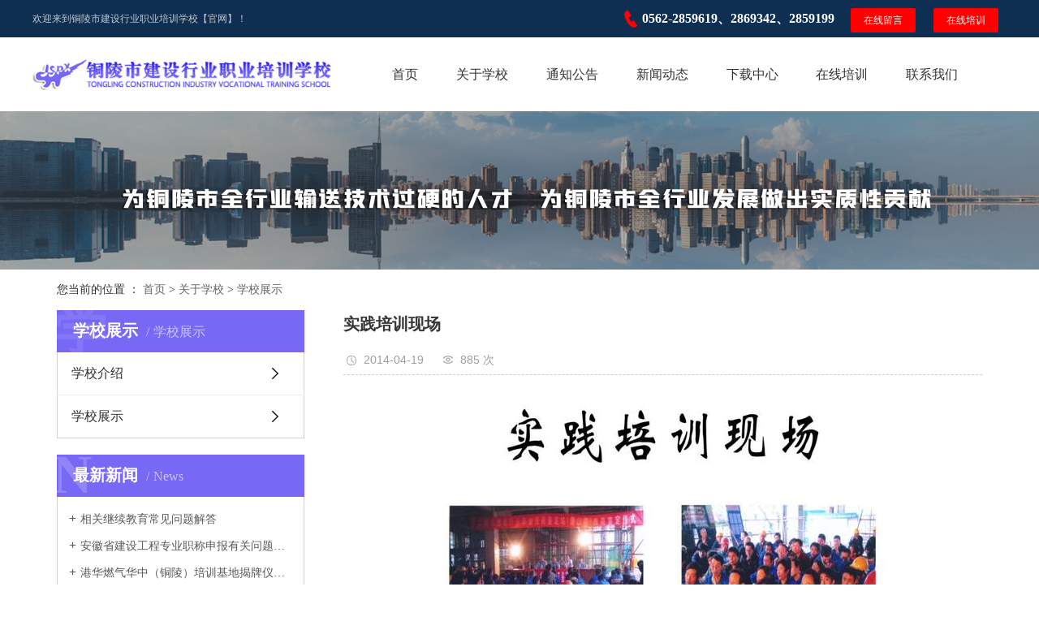

--- FILE ---
content_type: text/html; charset=UTF-8
request_url: http://tljspx.com/xxzs/141.html
body_size: 4684
content:
<!DOCTYPE html>
<html lang="zh-CN">
<head>
<meta charset="utf-8">
<meta name="viewport" content="width=device-width, initial-scale=1, maximum-scale=1, user-scalable=no">
    <title>实践培训现场-铜陵市建设行业职业培训学校【官网】</title>
	<meta name="keywords" content="" />
	<meta name="description" content="" />
<link rel="stylesheet" href="/skin/css/bootstrap.min.css">
<link rel="stylesheet" href="/skin/css/app.css">
<link rel="stylesheet" href="/skin/css/main.css">
<link rel="stylesheet" href="/skin/css/model.css">
<script src="/skin/js/jquery.min.js"></script>
<script src="/skin/js/owl.carousel.min.js"></script>
<script src="/skin/js/jquery.validator.min.js"></script>
<script src="/skin/js/aos.js"></script>
<script type="text/javascript" src="/skin/js/wow.js"></script>
<!--{* 前端配置 *}-->
<script>
    var config = {
        homeUrl: '/',
                copyCode: "0"
    }
</script>
<script src="/skin/js/app.js"></script>
<!--{* 第三方JS代码 *}-->


</head>

<body>
<div class="xymob-head visible-sm visible-xs">
  <div class="xymob-head-box">
    <div class="xymob-logo">
      <h1><a href="/"><img src="/skin/picture/20191031162931_545.png" /></a></h1>
    </div>
    <div class="xymob-navbtn"> <span></span> </div>
    <div class="xymob-search-btn"><i class="icon-font icon-search"></i></div>
  </div>
  <div class="xymob-menu">
    <div class="xymob-menu-box">
      <ul class="xymob-nav">
                                <li> <a href="/">首页</a>  </li>
                                                <li> <a href="http://tljspx.com/gyxx.html">关于学校</a>           <div class="xymob-menu-jt"><i class="icon-font icon-down"></i></div>
          <ul class="xymob-sub-menu">
                        <li><a href="http://tljspx.com/xxjs.html">学校介绍</a></li>
                        <li><a href="http://tljspx.com/xxzs.html">学校展示</a></li>
                      </ul>
           </li>
                                                                                                                <li> <a href="http://tljspx.com/hxkc.html">通知公告</a>  </li>
                                                <li> <a href="http://tljspx.com/xxdt.html">新闻动态</a>           <div class="xymob-menu-jt"><i class="icon-font icon-down"></i></div>
          <ul class="xymob-sub-menu">
                        <li><a href="http://tljspx.com/xydt.html">行业动态</a></li>
                        <li><a href="http://tljspx.com/xuexiao.html">学校动态</a></li>
                        <li><a href="http://tljspx.com/pxdt.html">培训动态</a></li>
                        <li><a href="http://tljspx.com/pxxm.html">培训项目</a></li>
                      </ul>
           </li>
                                                                                                                                                                                <li> <a href="http://tljspx.com/xzzx.html">下载中心</a>  </li>
                                                <li> <a href="https://jxjy.tljspx.com/#/">在线培训</a>           <div class="xymob-menu-jt"><i class="icon-font icon-down"></i></div>
          <ul class="xymob-sub-menu">
                        <li><a href="https://jxjy.tljspx.com">在线培训一</a></li>
                        <li><a href="http://tljspx.com/zxzx.html">在线咨询</a></li>
                        <li><a href="http://tljspx.com/zxly.html">在线留言</a></li>
                        <li><a href="http://tljspx.com/zxbm.html">在线报名</a></li>
                        <li><a href="http://tljspx.com/zxcx.html">在线查询</a></li>
                      </ul>
           </li>
                                                                                                                                                                                                                <li> <a href="http://tljspx.com/lxwm.html">联系我们</a>  </li>
                              </ul>
    </div>
  </div>
  <div class="xymob-search">
    <div class="xymob-search-close-btn"><i class="icon-font icon-close"></i></div>
    <div class="xymob-search-box">
      <form method="get" name="formsearch" id="formsearch" action="http://tljspx.com/searchAll">
        <input name="molds[]" type="hidden" value="product" />
        <input name="molds[]" type="hidden" value="article" />
        <input type="text" name="word" id="word" placeholder="请输入关键词搜索"/>
        <button type="submit" id="s_btn"><i class="icon-font"></i></button>
      </form>
    </div>
    <div class="xymob-seaerch-wz"> <span>全站搜索</span>  <a href="/">特种作业人员新取证报名</a>
    </div>
  </div>
</div>
<div class="sskk hidden-xs hidden-sm">
  <div class="wellcome sy-xs-hidden">
    <div class="well1">
      <div class="k4">
        <p>欢迎来到铜陵市建设行业职业培训学校【官网】！</p>
      </div>
      <div class="k1"> 
    <div class="bm-box"> <a href="https://jxjy.tljspx.com" target="_blank" class="zx">在线培训</a> <a href="http://tljspx.com/zxly.html" class="bm"> 在线留言</a> <span class="tel">
      <p>0562-2859619、2869342、2859199</p>
      </span> 
  </div></div>
    </div>
  </div>
  <div class="head">
    <div id="header">
      <div class="logo sy-xs-hidden"> <a href="/" ><img alt="铜陵市建设行业职业培训学校【官网】" src="/static/upload/2022/07/19/202207193739.png" /></a> </div>
      <!-- 导航栏包含 -->
      <div id="menu" class="sy-xs-hidden">
        <ul class="navs clearfix">
          
          <li> <a href="/">首页</a>
                          </li>
                
          <li> <a href="http://tljspx.com/gyxx.html">关于学校</a>
                            <ul class="sec">
                           <li><a href="http://tljspx.com/xxjs.html">学校介绍</a></li>
                        <li><a href="http://tljspx.com/xxzs.html">学校展示</a></li>
                        </ul>
                              </li>
                
          <li> <a href="http://tljspx.com/hxkc.html">通知公告</a>
                          </li>
                
          <li> <a href="http://tljspx.com/xxdt.html">新闻动态</a>
                            <ul class="sec">
                           <li><a href="http://tljspx.com/xydt.html">行业动态</a></li>
                        <li><a href="http://tljspx.com/xuexiao.html">学校动态</a></li>
                        <li><a href="http://tljspx.com/pxdt.html">培训动态</a></li>
                        <li><a href="http://tljspx.com/pxxm.html">培训项目</a></li>
                        </ul>
                              </li>
                
          <li> <a href="http://tljspx.com/xzzx.html">下载中心</a>
                          </li>
                
          <li> <a href="https://jxjy.tljspx.com/#/">在线培训</a>
                            <ul class="sec">
                           <li><a href="https://jxjy.tljspx.com">在线培训一</a></li>
                        <li><a href="http://tljspx.com/zxzx.html">在线咨询</a></li>
                        <li><a href="http://tljspx.com/zxly.html">在线留言</a></li>
                        <li><a href="http://tljspx.com/zxbm.html">在线报名</a></li>
                        <li><a href="http://tljspx.com/zxcx.html">在线查询</a></li>
                        </ul>
                              </li>
                
          <li> <a href="http://tljspx.com/lxwm.html">联系我们</a>
                          </li>
                      </ul>
      </div>
      <script type="text/javascript">
    $('.navs > li').hover(function() {
        $(this).find('.sec').stop().show();
    }, function() {
        $(this).find('.sec').stop().hide();
    });
</script> 
    </div>
  </div>
 
</div>

<div class="page-banner">
        <img src="/skin/images/banner.jpg">
    </div>
    <div class="page-position">
    <div class="container">
        您当前的位置 ：
        
       <a href="http://tljspx.com">首页</a>  &gt;  <a href="http://tljspx.com/gyxx.html">关于学校</a>  &gt;  <a href="http://tljspx.com/xxzs.html">学校展示</a>        
    </div>
</div>
   <div class="page-wrap">
    <div class="container">
                
        <div class="page-wrap-left xymob-menu-click">
            <div class="xymob-left-close-btn"><i class="icon-font icon-close"></i></div>
                 <div class="xypg-left">
        <div class="xypg-left-box xypg-left-menu">
          <div class="xypg-left-title">
            <h3>学校展示<span>学校展示</span> </h3>
            <i></i></div>
          <div class="xypg-left-con">
            <ul class="xypg-left-nav">
              

  
  
  
  
  
  
  <li> <a href="http://tljspx.com/xxjs.html">学校介绍</a>
                <div class="first-nav-btn"></div>
              </li>  
  
  
  
  <li> <a href="http://tljspx.com/xxzs.html">学校展示</a>
                <div class="first-nav-btn"></div>
              </li>  
  
  
  
  
  
  
  
  
  
  
  
  
  
  
  
  
  
  
  
  
  
  
  
  
  
  
  
  
  
  
                          </ul>
          </div>
        </div>
        <div class="xypg-left-box xypg-left-news">
          <div class="xypg-left-title">
            <h3>最新新闻<span>News</span></h3>
            <i>N</i></div>
          <div class="xypg-left-con">
            <ul class="latest-news">
                          <li><a href="http://tljspx.com/xxdt/228.html" title="相关继续教育常见问题解答">相关继续教育常见问题解答</a></li>
                            <li><a href="http://tljspx.com/xxdt/227.html" title="安徽省建设工程专业职称申报有关问题解答">安徽省建设工程专业职称申报有关问题解答</a></li>
                            <li><a href="http://tljspx.com/xuexiao/215.html" title="港华燃气华中（铜陵）培训基地揭牌仪式成功举行">港华燃气华中（铜陵）培训基地揭牌仪式成功举行</a></li>
                            <li><a href="http://tljspx.com/pxdt/175.html" title="二级建造师继续教育常见问题解答（一）">二级建造师继续教育常见问题解答（一）</a></li>
                            <li><a href="http://tljspx.com/pxdt/174.html" title="关于举办2019年住房城乡建设领域BIM应用&amp;#160;专业技能考培班的通知">关于举办2019年住房城乡建设领域BIM应用&amp;#160;专业技能考培班的通知</a></li>
                            <li><a href="http://tljspx.com/pxdt/173.html" title="关于开展西安建筑科技大学学历考培工作的通知">关于开展西安建筑科技大学学历考培工作的通知</a></li>
                            <li><a href="http://tljspx.com/xuexiao/195.html" title="我校成功签约成为西安建筑科技大学&amp;#160;安徽函授分院教学点">我校成功签约成为西安建筑科技大学&amp;#160;安徽函授分院教学点</a></li>
                            <li><a href="http://tljspx.com/xydt/152.html" title="职称申报补充说明">职称申报补充说明</a></li>
                            <li><a href="http://tljspx.com/pxdt/172.html" title="职称申报补充说明">职称申报补充说明</a></li>
                            <li><a href="http://tljspx.com/pxdt/171.html" title="安徽省建筑培训报名考试流程简介">安徽省建筑培训报名考试流程简介</a></li>
              
            </ul>
          </div>
        </div>
        <div class="xypg-left-box xypg-left-contact">
          <div class="xypg-left-title">
            <h3>联系我们<span>Contact Us</span></h3>
            <i>C</i></div>
          <div class="xypg-left-con">
            <div class="page-wrap-contact">
              <h4>铜陵市建设行业职业培训学校【官网】</h4>
              <p>电 话：0562-2859619、2869342、2859199</p>
              <p>邮 箱：</p>
              <p>地 址：铜陵市经济开发区翠湖三路西段177号永发综合体（2号楼）</p>
            </div>
          </div>
        </div>
        
      </div>
        </div>
        

                
            <div class="page-wrap-right">
      <div class="xypg-right-content"> 
        
        <!-- 案例详细 -->
        <div class="xypg-case-detail">
          <h1 class="xypg-detail-title">实践培训现场</h1>
          <div class="xypg-detail-info-bar">
            <div class="detail-info-time"><i class="icon-font icon-shijian"></i>2014-04-19</div>
            <div class="detail-info-numbers"><i class="icon-font icon-chakan"></i>885 次</div>
          </div>
          <div class="xypg-detail-con"> <p style="text-align: center;"><img src="/static/upload/image/20220326/1648283399136260.jpg" title="1648283399136260.jpg" alt="1.jpg"/></p> </div>
          <div class="xypg-detail-pn">
            <div> <a >上一篇：没有了~</a> </div>
            <div> <a href="http://tljspx.com/xxzs/142.html">下一篇：理论考试现场</a> </div>
          </div>
        </div>
        <!-- 相关产品和相关新闻 --> 
        
      </div>
    </div>
        

                
    
        
    </div>
</div>
﻿<div class="foot">
  <div class="copyright1"> Copyright © 铜陵市建设行业职业培训学校【官网】   All rights reserved  铜陵市经济开发区翠湖三路西段177号永发综合体（2号楼）    备案号：<a href="https://beian.miit.gov.cn" target="_blank">皖ICP备2025074705号</a></div>
</div>

<!-- 右侧客服 --> 


<script>
    $(function () {
        // 返回顶部
        app.backTop("#toolbar .backtop",300);
        var imgUrl = 'http://218.4.132.130:8000/S500015/';
        if($(".ewm-box img").attr('src') == imgUrl ) {
            $(".ewm-box").remove();
        }
    })
</script> 
<script src="/skin/js/main.js"></script> 
<script type="text/javascript" src="/skin/js/number.js"></script> 
<script>
    AOS.init({
        easing: 'ease-out-back',
        duration: 1500
    });
</script> 
<script type="text/javascript">
    /*数字滚动*/
    var options = {};
    var a = $("#more1").html();
    var b = $("#more2").html();
    var c = $("#more3").html();
    var d = $("#more4").html();

    var moreNmber1 = new CountUp("more1", 0, a, 0, 3.5, options);
    var moreNmber2 = new CountUp("more2", 0, b, 0, 3.5, options);
    var moreNmber3 = new CountUp("more3", 0, c, 0, 3.5, options);
    var moreNmber4 = new CountUp("more4", 0, d, 0, 3.5, options);
    $(window).scroll(function() {
        if ($(window).scrollTop() >= 450) {
            moreNmber1.start();
            moreNmber2.start();
            moreNmber3.start();
            moreNmber4.start();
        }
    })
</script> 
<script>
    $(window).scroll(function(){
        if($(window).scrollTop() > 100){
            $(".baoming").stop().addClass('fadeIn');
        }else{
            $(".baoming").stop().removeClass('fadeIn');
        }

    })
</script> 
<script>
    var wow = new WOW({
        boxClass: 'wow',
        animateClass: 'animated',
        offset: 0,
        mobile: true,
        live: true
    });
    wow.init();
    </script>
</body>
</html>


--- FILE ---
content_type: text/css
request_url: http://tljspx.com/skin/css/main.css
body_size: 8515
content:
@CHARSET "UTF-8";

p{
    padding: 0;
    margin: 0;
}
a{text-decoration:none;outline:none;}
a:link{color:#666;}
a:visited{color:#666;}

a:focus,
a:hover {
    color: #0250a3;
    text-decoration: none;
}

.wellcome {
    height: 46px;
    background: #0e2f52;
    line-height: 46px;
}

.well1 {
    max-width: 1200px;
    margin: 0 auto;
}

.k1 {
    float: right;
    font-size: 12px;
}

.k4 {
    float: left;
    font-size: 12px;
}
.well1,.well1 a{
   color: rgba(238,238,238,.8);
}
.well1 a:hover{
    color: #fff;
}
.head {
    height: 91px;
}

#header {
    max-width: 1200px;
    margin: 0 auto;
}

.logo {
    float: left;
    width: 31%;
    text-align: left;line-height: 91px
}

.logo img {
    max-width: 100%;
}


/*çƒ­é—¨æœç´¢*/

.search-box {
    background: #f4f4f4;
}

.search1 {
    max-width: 1270px;
    margin: 0 auto;
    height: 74px;
    background: url(../images/search.png) no-repeat center;
    position: relative;
    margin-top: -37px;
    z-index: 999;
}

.hotSearch {
    font-weight: normal;
    line-height: 74px;
    color: #fff;
    font-size: 14px;
    float: left;
    padding-left: 60px;
}

.hotSearch a {
    margin-right: 6px;
    color: #fff;
}

.hotSearch a:hover {
    text-decoration: underline;
}

.search {
    position: relative;
    float: right;
    width: 224px;
    height: 32px;
    margin-right: 60px;
    cursor: pointer;
    z-index: 9999;
    margin-top: 20px;
}

#formsearch1 {
    z-index: 20;
    width: 224px;
}


/*æœç´¢å’Œçƒ­é—¨æœç´¢*/

#formsearch1 input {
    width: 224px;
    height: 32px;
    background: none;
}

#formsearch1 input#keyword {
    width: 224px;
    height: 32px;
    background: #fff;
    border: none;
}

#formsearch1 input#s_btn {
    position: absolute;
    z-index: 2;
    top: 0;
    right: 0;
    width: 32px;
    height: 32px;
    border: 0;
    background: url(../images/ss.png) no-repeat center;
}


/*ä¸»ä½“æ ·å¼*/

#container {
    max-width: 1200px;
    margin: 0 auto;
}


/*----- Common css ------*/

.fl {
    float: left;
}

.fr {
    float: right;
}

.di {
    _display: inline;
}

.fwn {
    font-weight: normal;
}

.dib {
    *display: inline;
    _zoom: 1;
    _display: inline;
    _font-size: 0px;
}


/*å…³äºŽæˆ‘ä»¬*/

.about-box {
    background: #f4f4f4;
    padding-top: 40px;
    padding-bottom: 22px;
    border-bottom: 1px solid #999999;
}

.about-center {
    max-width: 1200px;
    margin: 0 auto;
}

.reuse1 {
    position: relative;
    height: 44px;
    margin-bottom: 50px;
}

.reuse1 img {
    position: absolute;
    left: 0;
    right: 0;
    top: 0;
    margin: auto;
    opacity: 0;
    display: none;
}

.about-left {
    width: 50%;
    float: left;
}

.about-left img {
    width: 100%;
}

.about-right {
    width: 50%;
    float: right;
}

.about-right h2 {
    text-align: center;
    font-size: 39px;
    color: #0e2f52;
    font-weight: normal;
    margin-bottom: 50px;
}

.about-right p {
        line-height: 34px;
    font-size: 16px;
    text-indent: 32px;
}

.more9 {
    width: 112px;
    height: 37px;
    display: block;
    background: #0e2f52;
    color: #fff !important;
    font-size: 14px;
    line-height: 37px;
    text-align: center;
    float: right;
    margin-top: 20px;
}

.wid1200 {
    max-width: 1200px;
    margin: 0 auto;
}

.num-list {
    text-align: justify;
    font-size: 0;
}

.num-list li {
    position: relative;
    display: inline-block;
    width: 25%;
    vertical-align: top;
    text-align: center;
}

.num-list:after {
    display: inline-block !important;
    overflow: hidden;
    width: 100%;
    height: 0;
    content: '';
}

.num-list li div span {
    font-size: 60px;
    color: #0e2f52;
}

.num-list li p {
    font-size: 18px;
}


/*æ ¸å¿ƒè¯¾ç¨‹*/

.subject-box {
    padding: 50px 0px;
    background: url(../images/bj1.jpg) no-repeat center;
}

.subject-center {
    max-width: 1200px;
    margin: 0 auto;
}

.reuse2 {
    text-align: center;
    font-size: 30px;
    color: #f39300;
    line-height: 40px;
}

.reuse2 p {
    font-size: 18px;
    color: #fff;
    font-weight: normal;
}

.subject-list {
    text-align: justify;
    padding-top: 25px;
}

.subject-list li {
    position: relative;
    display: inline-block;
    width: 32%;
    height: 462px;
    vertical-align: top;
}
@media(max-width:720px){
    .subject-list li{
        height:480px;
    }
}

.subject-list:after {
    display: inline-block;
    overflow: hidden;
    width: 100%;
    height: 0;
    content: '';
}

.subject-list li .img {
    position: relative;
}

.subject-list li .img img {
    width: 100%;
}

.subject-list li .content8 {
    background: #fff;
    padding: 40px 40px;
    position: relative;
    min-height: 200px;
}

.subject-list li .content8 h3 {
    width: 70%;
    line-height: 57px;
    background: rgba(14, 47, 82, 0.9);
    font-size: 20px;
    color: #fff;
    text-align: center;
    font-weight: normal;
    position: absolute;
    left: 0;
    right: 0;
    margin: auto;
    top: -29px;
    z-index: 999;
    transition: all 0.3s;
}

.subject-list li:hover .content8 h3 {
    top: -33px;
}

.subject-list li .content8 span {
    display: block;
    width: 100%;
    float: left;
    line-height: 30px;
    text-overflow: ellipsis;
    overflow: hidden;
    white-space: nowrap;
    text-indent: 20px;
    background:url(../images/quan.png) no-repeat 0px;
}

.subject-list li .content8 p {
    min-height: 60px;
}

.subject-list li .content8 span:nth-of-type(2n) {
    text-align: left;
}

.icon-3 .content8 p {
    line-height: 60px !important;
}

.subject-list li .more8 {
    display: block;
    width: 100%;
    line-height: 50px;
    background: #f4f4f4;
    color: #666;
    font-size: 16px;
    text-align: center;
    transition: all 0.5s;
}

.subject-list li:hover .more8 {
    background: #f39300;
    color: #fff;
}

.subject-list li .img .overlay-bottom {
    position: absolute;
    left: 2%;
    bottom: 2%;
    width: 96%;
    height: 1px;
    z-index: 9;
    background-color: #e5e5e5;
}

.subject-list li .img .overlay-left {
    position: absolute;
    left: 2%;
    top: 2%;
    width: 1px;
    height: 96%;
    background-color: #e5e5e5;
    z-index: 9;
}

.subject-list li .img .overlay-top {
    position: absolute;
    right: 2%;
    top: 2%;
    width: 96%;
    height: 1px;
    background-color: #e5e5e5;
    z-index: 9;
}

.subject-list li .img .overlay-right {
    position: absolute;
    right: 2%;
    bottom: 2%;
    width: 1px;
    height: 96%;
    background-color: #e5e5e5;
    z-index: 9;
}

.subject-list li:hover .overlay-bottom {
    animation: borderslideBottom .3s linear .3s 1;
    -moz-animation: borderslideBottom .3s linear .3s 1;
    -webkit-animation: borderslideBottom .3s linear .3s 1;
    animation-fill-mode: forwards;
    -moz-animation-fill-mode: forwards;
    -webkit-animation-fill-mode: forwards;
}

.subject-list li:hover .overlay-left {
    animation: bordersildeLeft .3s linear .6s 1;
    -moz-animation: bordersildeLeft .3s linear .6s 1;
    -webkit-animation: bordersildeLeft .3s linear .6s 1;
    animation-fill-mode: forwards;
    -moz-animation-fill-mode: forwards;
    -webkit-animation-fill-mode: forwards;
}

.subject-list li:hover .overlay-top {
    animation: bordersildeTop .3s linear .9s 1;
    -moz-animation: bordersildeTop .3s linear .9s 1;
    -webkit-animation: bordersildeTop .3s linear .9s 1;
    animation-fill-mode: forwards;
    -moz-animation-fill-mode: forwards;
    -webkit-animation-fill-mode: forwards;
}

.subject-list li:hover .overlay-right {
    animation: bordersildeRight .3s linear 1.2s 1;
    -moz-animation: bordersildeRight .3s linear 1.2s 1;
    -webkit-animation: bordersildeRight .3s linear 1.2s 1;
    animation-fill-mode: forwards;
    -moz-animation-fill-mode: forwards;
    -webkit-animation-fill-mode: forwards;
}

@-moz-keyframes borderslideBottom {
    from {
        width: 96%
    }
    to {
        width: 0
    }
}

@-webkit-keyframes borderslideBottom {
    from {
        width: 96%
    }
    to {
        width: 0
    }
}

@keyframes borderslideBottom {
    from {
        width: 96%
    }
    to {
        width: 0
    }
}

@-moz-keyframes bordersildeLeft {
    from {
        height: 96%
    }
    to {
        height: 0
    }
}

@-webkit-keyframes bordersildeLeft {
    from {
        height: 96%
    }
    to {
        height: 0
    }
}

@keyframes bordersildeLeft {
    from {
        height: 96%
    }
    to {
        height: 0
    }
}

@-moz-keyframes bordersildeTop {
    from {
        width: 96%
    }
    to {
        width: 0
    }
}

@-webkit-keyframes bordersildeTop {
    from {
        width: 96%
    }
    to {
        width: 0
    }
}

@keyframes bordersildeTop {
    from {
        width: 96%
    }
    to {
        width: 0
    }
}

@-moz-keyframes bordersildeRight {
    from {
        height: 96%
    }
    to {
        height: 0
    }
}

@-webkit-keyframes bordersildeRight {
    from {
        height: 96%
    }
    to {
        height: 0
    }
}

@keyframes bordersildeRight {
    from {
        height: 96%
    }
    to {
        height: 0
    }
}

.subject-list li .img .xian {
    position: absolute;
    top: 2%;
    left: 2%;
    width: 96%;
    height: 96%;
    border: 1px solid #8e91a6;
}


/*ä¸ºä»€ä¹ˆ*/

.why-box {
    max-width: 1200px;
    margin: 0 auto;
    padding: 50px 0px;
}

.why-center {
    position: relative;
    margin-top: 25px;
}

.reuse3 {
    font-size: 30px;
    color: #f39300;
    text-align: center;
    font-weight: bold;
    line-height: 40px;
    padding-bottom: 20px;
}

.reuse3 p {
    font-size: 18px;
    color: #666666;
    font-weight: normal;
}

.why-left {
    width: 49%;
    float: left;
}

.why-list {
    text-align: justify;
}

.why-list li {
    position: relative;
    display: inline-block;
    width: 48%;
    height: 303px;
    vertical-align: top;
    background: #f4f4f4;
    cursor: pointer;
}

.why-list li:nth-of-type(3),
.why-list li:nth-of-type(4) {
    margin-top: 20px;
}

.why-list li:nth-of-type(4) {
    float: right;
}

.why-list:after {
    display: inline-block;
    overflow: hidden;
    width: 100%;
    height: 0;
}

.why-list li .content7 {
    position: absolute;
    right: 0;
    left: 0;
    top: 0;
    bottom: 0;
    margin: auto;
    width: 90%;
    height: 90%;
    text-align: center;
}

.why-list li .content7 img {
    margin-top: 20%;
    margin-bottom: 5%;
    transition: all 0.5s;
    position: relative;
}

.why-list li .content7 h3 {
    color: #fff;
    font-size: 18px;
    font-weight: bold;
    line-height: 30px;
}

.why-list li .content7 p {
    font-size: 14px;
    opacity: 0.9;
    color: #fff;
}

.why-list li:hover img {
    transform: scale(1.1);
}

.m-1 {
    background: #3fc8db;
}

.m-2 {
    background: #f5cf2f;
}

.m-3 {
    background: #e44839;
}

.m-4 {
    background: #3794dd;
}

.why-right {
    width: 49%;
    right: 0;
    position: absolute;
    height: 100%;
    background: #49c1dd;
    padding: 70px 40px;
}
@media(max-width:720px){
    .why-right{
        padding: 70px 20px;
    }
}
.why-right .xian1 {
    width: 96%;
    height: 96%;
    border: 1px solid #e5e5e5;
    left: 2%;
    top: 2%;
    position: absolute;
}

.join-list li {
    padding-left: 23%;
    padding-bottom: 10%;
}

.join-list li h2 {
    font-size: 18px;
    font-weight: bold;
    color: #fff;
    line-height: 40px;
}

.join-list li p {
    font-size: 14px;
    color: #fff;
    line-height: 28px;
}

.n1 {
    background: url(../images/e1.png) no-repeat 10px 7px;
}

.n2 {
    background: url(../images/e2.png) no-repeat 10px 7px;
}

.n3 {
    background: url(../images/e3.png) no-repeat 10px 7px;
}

.n4 {
    background: url(../images/e4.png) no-repeat 10px 7px;
}

.why-list li .content7 .content6 {
    height: 100%;
}

.why-list li .content7 .overlay-bottom {
    position: absolute;
    left: 2%;
    bottom: 2%;
    width: 96%;
    height: 1px;
    z-index: 9;
    background-color: #e5e5e5;
}

.why-list li .content7 .overlay-left {
    position: absolute;
    left: 2%;
    top: 2%;
    width: 1px;
    height: 96%;
    background-color: #e5e5e5;
    z-index: 9;
}

.why-list li .content7 .overlay-top {
    position: absolute;
    right: 2%;
    top: 2%;
    width: 96%;
    height: 1px;
    background-color: #e5e5e5;
    z-index: 9;
}

.why-list li .content7 .overlay-right {
    position: absolute;
    right: 2%;
    bottom: 2%;
    width: 1px;
    height: 96%;
    background-color: #e5e5e5;
    z-index: 9;
}

.why-list li:hover .overlay-bottom {
    animation: borderslideBottom .3s linear .3s 1;
    -moz-animation: borderslideBottom .3s linear .3s 1;
    -webkit-animation: borderslideBottom .3s linear .3s 1;
    animation-fill-mode: forwards;
    -moz-animation-fill-mode: forwards;
    -webkit-animation-fill-mode: forwards;
}

.why-list li:hover .overlay-left {
    animation: bordersildeLeft .3s linear .6s 1;
    -moz-animation: bordersildeLeft .3s linear .6s 1;
    -webkit-animation: bordersildeLeft .3s linear .6s 1;
    animation-fill-mode: forwards;
    -moz-animation-fill-mode: forwards;
    -webkit-animation-fill-mode: forwards;
}

.why-list li:hover .overlay-top {
    animation: bordersildeTop .3s linear .9s 1;
    -moz-animation: bordersildeTop .3s linear .9s 1;
    -webkit-animation: bordersildeTop .3s linear .9s 1;
    animation-fill-mode: forwards;
    -moz-animation-fill-mode: forwards;
    -webkit-animation-fill-mode: forwards;
}

.why-list li:hover .overlay-right {
    animation: bordersildeRight .3s linear 1.2s 1;
    -moz-animation: bordersildeRight .3s linear 1.2s 1;
    -webkit-animation: bordersildeRight .3s linear 1.2s 1;
    animation-fill-mode: forwards;
    -moz-animation-fill-mode: forwards;
    -webkit-animation-fill-mode: forwards;
}


/*ä¸­é—´ç”µè¯*/

.mid-fixed {
    background: url(../images/bj3.jpg) no-repeat center fixed;
    text-align: center;
    min-height: 287px;
    background-size: cover;
}

.mid-fixed h2 {
    font-size: 40px;
    color: #fff;
    line-height: 50px;
    font-weight: normal;
    padding-top: 65px;
}

.mid-fixed .p1 {
    font-size: 48px;
    color: #f39300;
    font-weight: bold;
    font-family: "Arial";
    line-height: 75px;
}

.mid-fixed .p2 {
    font-size: 18px;
    color: #fff;
}

.news-box {
    padding: 50px 0px;
}

.news-center {
    max-width: 1200px;
    margin: 0 auto;
}

.news-list {
    text-align: justify;
}

.news-list li {
    position: relative;
    display: inline-block;
    width: 49%;
    vertical-align: top;
}

.news-list:after {
    display: inline-block !important;
    overflow: hidden;
    width: 100%;
    height: 0;
    content: '';
}
.news-list li{
    background: #fff;
}
.news-list li .newleft {
    width: 44%;
    float: left;
}

.news-list li .newleft img {
    width: 100%;
}

.news-list li .newright {
    width: 56%;
    float:left;
    
   
    padding: 20px;
}

.news-list li .newright h3 {
    font-size: 16px;
    color: #333;
    line-height: 40px;
}

.news-list li .newright span {
    display: block;
    line-height: 40px;
    text-indent: 30px;
    background: url(../images/time.png) no-repeat 0px;
    color: #666;
}

.news-list li .newright p {
    color: #999;
    font-size: 14px;
    line-height: 30px;
}

.news-list li .newright a {
    width: 115px;
    height: 40px;
    border: 1px solid #999;
    display: block;
    line-height: 40px;
    text-align: center;
    font-size: 16px;
    margin-top: 20px;
}


/*åº•éƒ¨è”ç³»*/

.foot-contact {
    background: url(../images/bj4.jpg) no-repeat center fixed;
    min-height: 595px;
    position: relative;
    background-size: cover;
}

.foot-contact h2 {
    font-size: 48px;
    color: #fff;
    font-weight: normal;
    text-align: center;
    padding-top: 250px;
}

.foot-contact h2 p {
    font-size: 50px;
    font-family: "Impact";
    letter-spacing: 3px;
    padding-top: 20px;
}

.address {
    width: 100%;
    background: rgba(243, 147, 0, 0.8);
    position: absolute;
    bottom: 0;
}

.address ul {
    max-width: 1200px;
    margin: 0 auto;
    text-align: justify;
}

.address ul li {
    position: relative;
    display: inline-block;
    width: 24%;
    vertical-align: top;
    border-right: 1px solid #e5a452;
    height: 176px;
    margin-top: 8px;
    padding: 0px 15px;
}

.address ul li h3 {
    font-size: 14px;
    font-weight: normal;
    color: #fff;
    line-height: 50px;
    padding-top: 10%;
}
.address ul li:first-child h3{
    /*padding-top:0px;*/
}

.address ul li p {
    font-size: 12px;
    color: #fff !important;
    opacity: 1;
    line-height: 25px;
}

.address ul li p a {
    color: #fff;
}

.address ul li:last-child {
    border-right: none;
}

.address ul:after {
    display: inline-block;
    overflow: hidden;
    width: 100%;
    height: 0;
    content: '';
}



#footer {
    position: relative;
    max-width: 1200px;
    margin: 0 auto;
}

.nav_foot {
    width: 34%;
    float: left;
}

.nav1 {
    border-right: 1px solid #d3d3d3;
}

.nav1 li {
    float: left;
    padding-right: 12%;
}

.nav1 li a {
    display: block;
    color: #000;
    font-size: 14px;
    line-height: 40px;
    font-weight: normal;
}

.nav1 li a:hover {
    text-decoration: underline;
}

.nav1 li .sec a {
    font-size: 14px;
    line-height: 25px;
    font-weight: normal;
}

.nav1 li .sec a:hover {
    text-decoration: underline;
}

.lx-right {
    position: absolute;
    right: 0;
    text-align: left;    font-size: 18px;
    line-height: 40px;
}

.lx-right .p5 {
    font-size: 22px;
    font-weight: bold;
    color: #f39300;
    line-height: 40px;
}

.lx-right .p6 {
    font-size: 18px;
    color: #333;
    line-height: 40px;
}

.lx-right .p7 {
    font-size: 18px;

    line-height: 40px;
}

.lx-right .p8 {
    font-size: 18px;
    text-align: left;
    margin-top: 10px;
}

.foot-subject {
    float: left;
    margin-left: 4%;
}

.foot-subject h2 {
    font-size: 14px;
    line-height: 40px;
    font-weight: normal;
}

.foot-subject li {
    float: left;
    line-height: 40px;
    padding-right: 21px;
}

.guanzhu-box {
    max-width: 1200px;
    margin: 0 auto;
    margin-top: 30px;
}

.guanzhu {
    width: 39%;
    float: left;
}

.guanzhu div {
    float: left;
    margin-right: 50px;
    text-align: center;
    line-height: 35px;
}

.guanzhu h2 {
    font-size: 16px;
    font-weight: bold;
    color: #fff;
    padding-bottom: 10px;
    text-decoration: underline;
}


/*å‹æƒ…é“¾æŽ¥*/

.f_link {
    width: 61%;
    float: left;
    font-size: 12px;
    color: #999;
}

.f_link a {
    /*display: block;*/
    margin-right: 5px;
    /*float: left;*/
    font-size: 12px;
    color: #999;
}

.copyright {
    text-align: center;
    line-height: 40px;
}

.copyright a {
    color: #999999;
}

.foot-lx {
    float: left;
    background: url(../images/lxbj.png) no-repeat 0px 34px;
}

.foot-lx h2 {
    font-size: 16px;
    font-weight: bold;
    color: #fff;
    padding-bottom: 10px;
    text-decoration: underline;
}

.foot-lx p {
    font-size: 16px;
    color: #fff;
    line-height: 32px;
    padding-left: 33px;
}

.foot-lx p span {
    font-size: 16px;
    font-weight: bold;
    color: #e6cd8c;
}

.copyright1 {
	    background: #0e2f52;
    text-align: center;
    line-height: 20px;
    color: #dddddd;
    position: relative;
    overflow: hidden;
    z-index: 9999;
    border-top: 1px solid #ddd;
    padding: 10px;
}

.copyright1 a {
    color: #dddddd;
}


/*------------å†…é¡µ-------------------*/

.prodescription {
    border: 1px solid #e5e5e5;
    background: #f9f9f9;
    line-height: 24px;
    padding: 10px;
    margin-bottom: 15px;
    text-indent: 20px;
    display: none;
}

.n_banner {
    text-align: center;
    position: relative;
    z-index: 999;
    height: 400px;
    background-repeat: no-repeat;
    background-attachment: fixed;
}

.n_banner img {
    max-width: 100%;
    height: auto;
}
@media(max-width: 720px){
    .n_banner{
        background-size:100% auto;
        background-attachment:local;
        height: 142px;
    }
    .nb-text{
        top: 2% !important;
        height: 124px !important;
        padding: 10px 8px !important;
    }
    .nb-text .p11{
        font-size:26px!important;
    }
    .nb-text .p22{
        font-size:20px!important;
        line-height:20px !important;
    }
    .nb-text .p33{
        font-size: 15px!important;
        margin: 0;
    }
}

.nb-text {position: absolute;background: rgba(0, 0, 0, 0.3);top: 31%;max-width: 584px;width: 90%;height: 176px;text-align: center;left: 0;right: 0;margin: auto;padding:10px 20px;}

.nb-text .p11 {
    font-size: 33px;
    color: #fff;
    line-height: 35px;
    padding-top: 18px;
    margin: 0;
}

.nb-text .p22 {
    font-size: 16px;
    color: #fff;
    line-height:30px;
    margin: 0;
}
.nb-text .p222{
    font-size: 18px;
    line-height: 30px;
}

.nb-text .p33 {
    font-size: 25px;
    color: #fff;
    line-height: 30px;
    margin:;
}

.nb-text .p44 {
    font-size: 25px;
    color: #333;
    line-height: 60px;
}

.m55 {
    max-width: 1200px;
    margin: 0 auto;
}

.left {
    width: 243px;
    float: left;
    padding-top: 36px;
}

.right {
    width: 920px;
    float: right;
    padding-top: 50px;
}

.left h3 {
    font-size: 22px;
    font-weight: normal;
    line-height: 56px;
    color: #fff;
    text-align: center;
    background: url(../images/nei.png) no-repeat left;
    ;
    background-size: cover;
    margin-top: 15px;
}

.left .content {
    border: 1px solid #eee;
    border-top: none;
}

.n_contact .content {
    padding: 10px;
    line-height: 30px;
}

.right .content {
    background-color: #fafcfb;
}

.sitemp {
    border-left: 10px solid #f39801;
    background: #e5e5e5;
    margin-bottom: 14px;
    height: 50px;
    line-height: 50px;
}

.sitemp .site {
    font-size: 14px;
    color: #000;
    margin-right: 20px;
    float: right;
}

.site a {
    font-size: 14px;
    color: #000;
}

.sitemp h2 {
    font-size: 20px;
    color: #000;
    float: left;
    text-indent: 30px;
    line-height: 50px;
}

.menuid {
    width: 100%;
    height: 100%;
    position: fixed;
    top: 0;
    left: 100%;
    opacity: 0;
    z-index: 9999;
    -webkit-transition: all 0.21s ease-out;
    transition: all 0.21s ease-out;
}

.mobile-menu-overlay {
    opacity: 0.3;
    filter: alpha(opacity=30);
    position: absolute;
    display: none;
    background: #000000;
    z-index: 9;
    top: 0;
    right: 0;
    width: 200%;
    height: 100%;
}

.cbp-spmenu-open .mobile-menu-overlay {
    display: block;
    -webkit-transition: all 0.21s ease-out;
    transition: all 0.21s ease-out;
}

.cbp-spmenu-right {
    -webkit-box-shadow: 0 0 10px rgba(0, 0, 0, 0.3);
    box-shadow: 0 0 10px rgba(0, 0, 0, 0.3);
    position: absolute;
    display: block;
    background: #f39801;
    z-index: 10;
    top: 0;
    right: 0;
    width: 100%;
    height: 100%;
    max-width: 260px;
    overflow: auto;
    -webkit-overflow-scrolling: touch;
    padding: 60px 0 40px 0;
}

.cbp-spmenu-right li a {
    padding: 15px 23px;
    color: #fff;
    display: block;
    border-bottom: solid 1px #fff;
}

.cbp-spmenu-right li a:hover {
    background: #f58222;
    text-decoration: none;
}

.menuid .icon-close {
    -webkit-transition: all 0.21s ease-out;
    transition: all 0.21s ease-out;
    position: absolute;
    display: block;
    cursor: pointer;
    top: 0;
    right: 0;
    padding: 20px 20px 0 0;
    font-size: 16px;
}

.menuid .icon-close span {
    color: #fff;
    font-size: 18px;
    -webkit-transition: all 0.21s ease-out;
    transition: all 0.21s ease-out;
}

.menuid .icon-close:hover span {
    color: #f58222;
}

.menuopen .mobile-menu-overlay {
    display: block;
    -webkit-transition: all 0.21s ease-out;
    transition: all 0.21s ease-out;
}

.toleft {
    position: relative;
    overflow-x: hidden;
    left: 0;
    -webkit-transition: all 0.21s ease-out;
    transition: all 0.21s ease-out;
}

.push-toleft {
    left: -260px;
    -webkit-transition: all 0.21s ease-out;
    transition: all 0.21s ease-out;
}

.menuid.menuopen {
    left: 0px;
    opacity: 1;
    -webkit-transition: all 0.21s ease-out;
    transition: all 0.21s ease-out;
}

.push-toleft .head {
    left: -260px;
}

#cbp-spmenu-s2 {
    -webkit-transition: all 0.21s ease-out;
    transition: all 0.21s ease-out;
}

.navbar-header {
    position: relative;
}

.lan1 {
    margin-top: 9px;
    padding-left: 23px;
    line-height: 30px;
    margin-right: 22px;
    background: url(../images/lan.png) no-repeat 0px;
}

.lan1 a {
    display: block;
    font-size: 15px;
    color: #000;
}

.toptou {
    display: none;
    height: 50px;
}

.hvr-bounce-to-right {
    display: inline-block;
    vertical-align: middle;
    -webkit-transform: translateZ(0);
    transform: translateZ(0);
    box-shadow: 0 0 1px rgba(0, 0, 0, 0);
    -webkit-backface-visibility: hidden;
    backface-visibility: hidden;
    -moz-osx-font-smoothing: grayscale;
    position: relative;
    -webkit-transition-property: color;
    transition-property: color;
    -webkit-transition-duration: 0.7s;
    transition-duration: 0.7s;
}

.hvr-bounce-to-right:before {
    content: "";
    position: absolute;
    z-index: -1;
    top: 0;
    left: 0;
    right: 0;
    bottom: 0;
    background: #0250a3;
    -webkit-transform: scaleX(0);
    transform: scaleX(0);
    -webkit-transform-origin: 0 50%;
    transform-origin: 0 50%;
    -webkit-transition-property: transform;
    transition-property: transform;
    -webkit-transition-duration: 0.7s;
    transition-duration: 0.7s;
    -webkit-transition-timing-function: ease-out;
    transition-timing-function: ease-out;
}

.hvr-bounce-to-right:hover,
.hvr-bounce-to-right:focus,
.hvr-bounce-to-right:active {
    color: white;
}

.hvr-bounce-to-right:hover:before,
.hvr-bounce-to-right:focus:before,
.hvr-bounce-to-right:active:before {
    -webkit-transform: scaleX(1);
    transform: scaleX(1);
    -webkit-transition-timing-function: cubic-bezier(0.52, 1.64, 0.37, 0.66);
    transition-timing-function: cubic-bezier(0.52, 1.64, 0.37, 0.66);
}

.left1 {
    width: 100%;
    float: none;
}

.right1 {
    width: 100%;
    float: none;
    padding-top: 0px;
}

.hid3 {
    display: none;
}

.neih2 {
    width: 100%;
    text-align: center;
    color: #333333;
    font-size: 24px;
    padding: 40px 0;
}

.subeight {
    width: 105%;
}

.subeight li {
    width: 21.8%;
    position: relative;
    display: inline-block;
    vertical-align: top;
    float: left;
    margin-right: 34px;
    margin-bottom: 30px;
}

.subeight li a.img {
    display: block;
    overflow: hidden;
}

.subeight li a.img img {
    transition: .5s;
    width: 100%;
}

.subeight li a.img:hover img {
    transform: scale(1.2);
    opacity: 1;
}

.subeight li a {
    display: block;
    font-size: 15px;
    text-align: center;
    color: #333;
    line-height: 40px;
}

.yuanjiao img {
    border-radius: 37px;
}

.product_list2 .li0 a.img {
    display: block;
    float: left;
    width: 460px;
}

.product_list2 .li0 a.img img {
    max-width: 100%;
}

.product_list2 .li0 h3 {
    width: 460px;
    float: right;
    padding: 17px 30px;
}

.product_list2 li {
    overflow: hidden;
}

.product_list2 li h3 a {
    font-size: 17px;
    font-weight: normal;
    line-height: 50px;
    display: block;
}

.product_list2 li h3 p {
    font-size: 15px;
    line-height: 25px;
    font-weight: normal;
    line-height: 40px;
    padding: 5px;
}

.product_list2 .li1 a.img {
    display: block;
    float: right;
    width: 460px;
}

.product_list2 .li1 h3 {
    width: 460px;
    float: left;
    padding: 17px 30px;
}

.baoming {
    height: 50px;
    line-height: 50px;
    background: #f5f5f5;
}

.bm-box {
    max-width: 1200px;
    margin: 0 auto;
}

.bm-box h2 {
    font-size: 16px;
    font-weight: normal;
    float: left;
}

.bm-box .zx {
    display: block;
    margin-right: 10px;
    width: 80px;
    height: 30px;
    line-height: 30px;
    color: #fff;
    background-color: red;
    margin-top: 10px;
    float: right;
    border-radius: 2px;
    text-align: center;
    cursor: pointer;
    margin-left: 12px;
}

.bm-box .bm {
    display: block;
    margin-right: 10px;
    width: 80px;
    height: 30px;
    line-height: 30px;
    color: #fff;
    background-color: red;
    margin-top: 10px;
    float: right;
    border-radius: 2px;
    text-align: center;
    cursor: pointer;
}
.bm-box a:hover{
    background: orange;
}

.fadeIn{
    position: fixed;
    top:0;
    left:0;
    right:0;
    margin:auto;
    z-index: 9999;
}



.bm-box .tel {
    float: right;
    margin-right: 20px;
    padding-left: 25px;
    color: #fff;
    font-size: 16px;
    font-weight: bold;
    background: url(../images/call.png) no-repeat 0px;
}

.tab0 {

    margin-bottom: 20px;
    background: #fafcfb;
    border-bottom:2px solid orange;
}

.tab0 li {
    width: 150px;
    height: 45px;
    float: left;
    line-height: 45px;
    text-align: center;

    cursor: pointer;
}

.tab0 li.cur {
    background: orange;
    color: #fff;
}

.tab1 {
    display: none;
}

.news-list9 li a.img {
    display: block;
    margin: 2%;
    float: left;
    width: 36%;
}

.news-list9 li a.img img {
    width: 100%;
}

.news-list9 li h3 {
    width: 56%;
    margin: 2%;
    float: left;
    font-weight: normal;
}

.news-list9 li h3 a {
    display: block;
    font-size: 18px;
    line-height: 40px;
}

.news-list9 li h3 p {
    font-size: 15px;
    line-height: 25px;
}

.news-list9 li h3 span {
    display: block;
    padding-top: 30px;
    font-size: 14px;
    color: #999;
}

/*.xiaoshi{
    display: none;
}*/
.chuxian{
    display: block;
}
.hiddenli a:last-child{
    display: none;
}


@media (max-width:1200px) {
    .n44 {
        width: 100%;
        padding-top: 0px;
    }
    .n55 {
        display: none;
    }
    .k55 {
        width: 100%;
    }
    #menu {
        width: 70%;
    }
    .mob-dis {
        display: none;
    }
}

@media (max-width:1100px) {
    .sy-hidden-xs {
        display: none !important;
    }
}

@media (max-width:960px) {
    .sy-xs-block {
        display: block !important;
    }
    .sy-xs-hidden {
        display: none;
    }
    .head {
        height: 50px;
    }
    .preNext {
        display: none !important;
    }
    .about-left {
        width: 100%;
    }
    .about-right {
        width: 100%;
    }
    .about-center {
        width: 98%;
    }
    .wid1200 {
        display: none;
    }
    .reuse1 {
        margin-bottom: 20px;
    }
    .about-right h2 {
        margin-bottom: 20px;
    }
    .more9 {
        float: none;
        margin: 0 auto;
        display: block;
        margin-top: 5px;
        margin-bottom: 20px;
    }
    .fgh {
        display: none;
    }
    .why-left {
        width: 100%;
        float: none;
    }
    .why-right {
        width: 100%;
        position: relative;
    }
    .news-list li {
        width: 98%;
        margin: 0 auto;
        margin-bottom: 20px;
        display: block;
    }
    .address ul li {
        width: 49%;
    }
}
.page-product-inquiry a{
    color: #fff;
}
@media (min-width:961px) {
    .navbar-toggle {
        display: none !important;
    }
}

@media (max-width:768px) {
    .foot-contact h2{
        color: #333;
    }
    .copyright1,.copyright1 a{
        color: #333;
    }
    .sitemp .site,
    .news_list li span {
        display: none !important;
    }
    .hotSearch {
        display: none;
    }
    .subject-list li {
        width: 98%;
        margin: 0 auto;
        display: block;
        height:auto;
    }
    .subject-box {
        background-size: cover;
        padding: 20px 0px;
        padding-bottom: 0px;
    }
    .why-list li .content7 p {
        text-overflow: ellipsis;
        overflow: hidden;
        white-space: nowrap;
        padding: 0px 10px;
    }
    .join-list li {
        background-position: 0px 7px;
    }
    .why-box {
        padding: 20px 0px;
    }
    .mid-fixed h2 {
        font-size: 25px;
    }
    .mid-fixed .p1 {
        font-size: 20px;
    }
    .mid-fixed .p2 {
        font-size: 16px;
    }
    .news-list li .newleft {
        width: 100%;
        float: none;
    }
    .news-list li .newright {
        width: 100%;
        position: relative;
    }
    .foot-contact h2 {
        font-size: 25px;
        padding-top: 70px;
    }
    .foot-contact h2 p {
        font-size: 18px;
    }
    #footer {
        display: none;
    }
    .guanzhu,
    .f_link {
        width: 100%;
    }
    .guanzhu div {
        width: 50%;
        margin-right: 0;
    }
    .foot {
        padding-top: 0px;
    }
    .news-box {
        padding: 20px 0px;
    }
    .foot-contact {
        background: url(../images/bj4.jpg) no-repeat center top;
    }
}

.navbar-brand>img {
    display: block;
    max-height: 100%;
}


--- FILE ---
content_type: application/javascript
request_url: http://tljspx.com/skin/js/aos.js
body_size: 8247
content:
! function t(e, n, o) {
    function r(i, c) {
        if (!n[i]) {
            if (!e[i]) { var s = "function" == typeof require && require; if (!c && s) return s(i, !0); if (a) return a(i, !0); var u = new Error("Cannot find module '" + i + "'"); throw u.code = "MODULE_NOT_FOUND", u }
            var l = n[i] = { exports: {} };
            e[i][0].call(l.exports, function(t) { var n = e[i][1][t]; return r(n ? n : t) }, l, l.exports, t, e, n, o)
        }
        return n[i].exports
    }
    for (var a = "function" == typeof require && require, i = 0; i < o.length; i++) r(o[i]);
    return r
}({
    1: [function(t, e) {
        function n(t, e) { return null == e ? t : o(e, r(e), t) }
        var o = t("lodash._basecopy"),
            r = t("lodash.keys");
        e.exports = n
    }, { "lodash._basecopy": 2, "lodash.keys": 11 }],
    2: [function(t, e) {
        function n(t, e, n) {
            n || (n = {});
            for (var o = -1, r = e.length; ++o < r;) {
                var a = e[o];
                n[a] = t[a]
            }
            return n
        }
        e.exports = n
    }, {}],
    3: [function(t, e) {
        function n(t, e, n) {
            if ("function" != typeof t) return o;
            if (void 0 === e) return t;
            switch (n) {
                case 1:
                    return function(n) { return t.call(e, n) };
                case 3:
                    return function(n, o, r) { return t.call(e, n, o, r) };
                case 4:
                    return function(n, o, r, a) { return t.call(e, n, o, r, a) };
                case 5:
                    return function(n, o, r, a, i) { return t.call(e, n, o, r, a, i) }
            }
            return function() { return t.apply(e, arguments) }
        }

        function o(t) { return t }
        e.exports = n
    }, {}],
    4: [function(t, e) {
        function n(t) {
            return a(function(e, n) {
                var a = -1,
                    i = null == e ? 0 : n.length,
                    c = i > 2 ? n[i - 2] : void 0,
                    s = i > 2 ? n[2] : void 0,
                    u = i > 1 ? n[i - 1] : void 0;
                for ("function" == typeof c ? (c = o(c, u, 5), i -= 2) : (c = "function" == typeof u ? u : void 0, i -= c ? 1 : 0), s && r(n[0], n[1], s) && (c = 3 > i ? void 0 : c, i = 1); ++a < i;) {
                    var l = n[a];
                    l && t(e, l, c)
                }
                return e
            })
        }
        var o = t("lodash._bindcallback"),
            r = t("lodash._isiterateecall"),
            a = t("lodash.restparam");
        e.exports = n
    }, { "lodash._bindcallback": 3, "lodash._isiterateecall": 6, "lodash.restparam": 12 }],
    5: [function(t, e) {
        function n(t) { return !!t && "object" == typeof t }

        function o(t, e) { var n = null == t ? void 0 : t[e]; return i(n) ? n : void 0 }

        function r(t) { return a(t) && p.call(t) == c }

        function a(t) { var e = typeof t; return !!t && ("object" == e || "function" == e) }

        function i(t) { return null == t ? !1 : r(t) ? d.test(l.call(t)) : n(t) && s.test(t) }
        var c = "[object Function]",
            s = /^\[object .+?Constructor\]$/,
            u = Object.prototype,
            l = Function.prototype.toString,
            f = u.hasOwnProperty,
            p = u.toString,
            d = RegExp("^" + l.call(f).replace(/[\\^$.*+?()[\]{}|]/g, "\\$&").replace(/hasOwnProperty|(function).*?(?=\\\()| for .+?(?=\\\])/g, "$1.*?") + "$");
        e.exports = o
    }, {}],
    6: [function(t, e) {
        function n(t) { return function(e) { return null == e ? void 0 : e[t] } }

        function o(t) { return null != t && i(l(t)) }

        function r(t, e) { return t = "number" == typeof t || s.test(t) ? +t : -1, e = null == e ? u : e, t > -1 && t % 1 == 0 && e > t }

        function a(t, e, n) { if (!c(n)) return !1; var a = typeof e; if ("number" == a ? o(n) && r(e, n.length) : "string" == a && e in n) { var i = n[e]; return t === t ? t === i : i !== i } return !1 }

        function i(t) { return "number" == typeof t && t > -1 && t % 1 == 0 && u >= t }

        function c(t) { var e = typeof t; return !!t && ("object" == e || "function" == e) }
        var s = /^\d+$/,
            u = 9007199254740991,
            l = n("length");
        e.exports = a
    }, {}],
    7: [function(t, e) {
        function n(t, e, n) {
            for (var o = -1, r = a(e), i = r.length; ++o < i;) {
                var c = r[o],
                    s = t[c],
                    u = n(s, e[c], c, t, e);
                (u === u ? u === s : s !== s) && (void 0 !== s || c in t) || (t[c] = u)
            }
            return t
        }
        var o = t("lodash._baseassign"),
            r = t("lodash._createassigner"),
            a = t("lodash.keys"),
            i = r(function(t, e, r) { return r ? n(t, e, r) : o(t, e) });
        e.exports = i
    }, { "lodash._baseassign": 1, "lodash._createassigner": 4, "lodash.keys": 11 }],
    8: [function(t, e) {
        function n(t, e, n) {
            function r() { v && clearTimeout(v), d && clearTimeout(d), y = 0, d = v = g = void 0 }

            function c(e, n) { n && clearTimeout(n), d = v = g = void 0, e && (y = s(), m = t.apply(h, p), v || d || (p = h = void 0)) }

            function u() {
                var t = e - (s() - b);
                0 >= t || t > e ? c(g, d) : v = setTimeout(u, t)
            }

            function l() { c(k, v) }

            function f() {
                if (p = arguments, b = s(), h = this, g = k && (v || !x), w === !1) var n = x && !v;
                else {
                    d || x || (y = b);
                    var o = w - (b - y),
                        r = 0 >= o || o > w;
                    r ? (d && (d = clearTimeout(d)), y = b, m = t.apply(h, p)) : d || (d = setTimeout(l, o))
                }
                return r && v ? v = clearTimeout(v) : v || e === w || (v = setTimeout(u, e)), n && (r = !0, m = t.apply(h, p)), !r || v || d || (p = h = void 0), m
            }
            var p, d, m, b, h, v, g, y = 0,
                w = !1,
                k = !0;
            if ("function" != typeof t) throw new TypeError(a);
            if (e = 0 > e ? 0 : +e || 0, n === !0) {
                var x = !0;
                k = !1
            } else o(n) && (x = !!n.leading, w = "maxWait" in n && i(+n.maxWait || 0, e), k = "trailing" in n ? !!n.trailing : k);
            return f.cancel = r, f
        }

        function o(t) { var e = typeof t; return !!t && ("object" == e || "function" == e) }
        var r = t("lodash._getnative"),
            a = "Expected a function",
            i = Math.max,
            c = r(Date, "now"),
            s = c || function() { return (new Date).getTime() };
        e.exports = n
    }, { "lodash._getnative": 5 }],
    9: [function(t, e) {
        (function(t) {
            function n(t) { return function(e) { return null == e ? void 0 : e[t] } }

            function o(t) { return a(t) && b.call(t, "callee") && (!v.call(t, "callee") || h.call(t) == f) }

            function r(t) { return null != t && !("function" == typeof t && i(t)) && c(g(t)) }

            function a(t) { return u(t) && r(t) }

            function i(t) { var e = s(t) ? h.call(t) : ""; return e == p || e == d }

            function c(t) { return "number" == typeof t && t > -1 && t % 1 == 0 && l >= t }

            function s(t) { var e = typeof t; return !!t && ("object" == e || "function" == e) }

            function u(t) { return !!t && "object" == typeof t }
            var l = 9007199254740991,
                f = "[object Arguments]",
                p = "[object Function]",
                d = "[object GeneratorFunction]",
                m = t.Object.prototype,
                b = m.hasOwnProperty,
                h = m.toString,
                v = m.propertyIsEnumerable,
                g = n("length");
            e.exports = o
        }).call(this, "undefined" != typeof global ? global : "undefined" != typeof self ? self : "undefined" != typeof window ? window : {})
    }, {}],
    10: [function(t, e) {
        function n(t) { return !!t && "object" == typeof t }

        function o(t, e) { var n = null == t ? void 0 : t[e]; return c(n) ? n : void 0 }

        function r(t) { return "number" == typeof t && t > -1 && t % 1 == 0 && v >= t }

        function a(t) { return i(t) && m.call(t) == u }

        function i(t) { var e = typeof t; return !!t && ("object" == e || "function" == e) }

        function c(t) { return null == t ? !1 : a(t) ? b.test(p.call(t)) : n(t) && l.test(t) }
        var s = "[object Array]",
            u = "[object Function]",
            l = /^\[object .+?Constructor\]$/,
            f = Object.prototype,
            p = Function.prototype.toString,
            d = f.hasOwnProperty,
            m = f.toString,
            b = RegExp("^" + p.call(d).replace(/[\\^$.*+?()[\]{}|]/g, "\\$&").replace(/hasOwnProperty|(function).*?(?=\\\()| for .+?(?=\\\])/g, "$1.*?") + "$"),
            h = o(Array, "isArray"),
            v = 9007199254740991,
            g = h || function(t) { return n(t) && r(t.length) && m.call(t) == s };
        e.exports = g
    }, {}],
    11: [function(t, e) {
        function n(t) { return function(e) { return null == e ? void 0 : e[t] } }

        function o(t) { return null != t && a(v(t)) }

        function r(t, e) { return t = "number" == typeof t || p.test(t) ? +t : -1, e = null == e ? h : e, t > -1 && t % 1 == 0 && e > t }

        function a(t) { return "number" == typeof t && t > -1 && t % 1 == 0 && h >= t }

        function i(t) {
            for (var e = s(t), n = e.length, o = n && t.length, i = !!o && a(o) && (f(t) || l(t)), c = -1, u = []; ++c < n;) {
                var p = e[c];
                (i && r(p, o) || m.call(t, p)) && u.push(p)
            }
            return u
        }

        function c(t) { var e = typeof t; return !!t && ("object" == e || "function" == e) }

        function s(t) {
            if (null == t) return [];
            c(t) || (t = Object(t));
            var e = t.length;
            e = e && a(e) && (f(t) || l(t)) && e || 0;
            for (var n = t.constructor, o = -1, i = "function" == typeof n && n.prototype === t, s = Array(e), u = e > 0; ++o < e;) s[o] = o + "";
            for (var p in t) u && r(p, e) || "constructor" == p && (i || !m.call(t, p)) || s.push(p);
            return s
        }
        var u = t("lodash._getnative"),
            l = t("lodash.isarguments"),
            f = t("lodash.isarray"),
            p = /^\d+$/,
            d = Object.prototype,
            m = d.hasOwnProperty,
            b = u(Object, "keys"),
            h = 9007199254740991,
            v = n("length"),
            g = b ? function(t) { var e = null == t ? void 0 : t.constructor; return "function" == typeof e && e.prototype === t || "function" != typeof t && o(t) ? i(t) : c(t) ? b(t) : [] } : i;
        e.exports = g
    }, { "lodash._getnative": 5, "lodash.isarguments": 9, "lodash.isarray": 10 }],
    12: [function(t, e) {
        function n(t, e) {
            if ("function" != typeof t) throw new TypeError(o);
            return e = r(void 0 === e ? t.length - 1 : +e || 0, 0),
                function() {
                    for (var n = arguments, o = -1, a = r(n.length - e, 0), i = Array(a); ++o < a;) i[o] = n[e + o];
                    switch (e) {
                        case 0:
                            return t.call(this, i);
                        case 1:
                            return t.call(this, n[0], i);
                        case 2:
                            return t.call(this, n[0], n[1], i)
                    }
                    var c = Array(e + 1);
                    for (o = -1; ++o < e;) c[o] = n[o];
                    return c[e] = i, t.apply(this, c)
                }
        }
        var o = "Expected a function",
            r = Math.max;
        e.exports = n
    }, {}],
    13: [function(t, e) {
        function n(t, e, n) {
            var i = !0,
                c = !0;
            if ("function" != typeof t) throw new TypeError(a);
            return n === !1 ? i = !1 : o(n) && (i = "leading" in n ? !!n.leading : i, c = "trailing" in n ? !!n.trailing : c), r(t, e, { leading: i, maxWait: +e, trailing: c })
        }

        function o(t) { var e = typeof t; return !!t && ("object" == e || "function" == e) }
        var r = t("lodash.debounce"),
            a = "Expected a function";
        e.exports = n
    }, { "lodash.debounce": 8 }],
    14: [function(t) {
        var e = t("lodash.throttle"),
            n = t("lodash.debounce"),
            o = t("lodash.assign"),
            r = t("./libs/observer"),
            a = (t("./libs/classList-shim"), t("./helpers/detector")),
            i = t("./helpers/handleScroll"),
            c = t("./helpers/prepare"),
            s = t("./helpers/elements"),
            u = t("./helpers/replaceDataAttr");
        ! function(t, l) {
            var f = [],
                p = !1,
                d = { offset: 120, delay: 0, easing: "ease", duration: 400, disable: !1, once: !1, startEvent: "DOMContentLoaded" },
                m = function(t) { return t && t === !0 && (p = !0), p ? (f = c(f, d), i(f, d.once), f) : void 0 },
                b = function(c) {
                    return d = o(d, c), u(), f = s(), d.disable && (d.disable === !0 || "mobile" === d.disable && a.mobile() || "phone" === d.disable && a.phone() || "tablet" === d.disable && a.tablet() || "function" == typeof d.disable && d.disable() === !0) ? ([].forEach.call(f, function(t) { t.node.removeAttribute("aos"), t.node.removeAttribute("aos-easing"), t.node.removeAttribute("aos-duration"), t.node.removeAttribute("aos-delay") }), !1) : (l.querySelector("body").setAttribute("aos-easing", d.easing), l.querySelector("body").setAttribute("aos-duration", d.duration), l.querySelector("body").setAttribute("aos-delay", d.delay), l.addEventListener(d.startEvent, function() { m(!0) }), t.addEventListener("resize orientationchange", n(m, 50, !0)), t.addEventListener("scroll", e(function() { i(f, d.once) }, 99)), l.addEventListener("DOMNodeRemoved", function(t) {
                        var e = t.target;
                        e && 1 === e.nodeType && e.hasAttribute && t.target.hasAttribute("aos") && n(m, 50, !0)
                    }), r("[aos]", m), f)
                },
                h = { init: b, refresh: m };
            t.AOS = h
        }(window, document)
    }, { "./helpers/detector": 16, "./helpers/elements": 17, "./helpers/handleScroll": 18, "./helpers/prepare": 19, "./helpers/replaceDataAttr": 20, "./libs/classList-shim": 21, "./libs/observer": 22, "lodash.assign": 7, "lodash.debounce": 8, "lodash.throttle": 13 }],
    15: [function(t, e) {
        var n = t("./../libs/offset"),
            o = function(t, e) {
                var o = 0,
                    r = 0,
                    a = window.innerHeight,
                    i = { offset: t.getAttribute("aos-offset"), anchor: t.getAttribute("aos-anchor"), anchorPlacement: t.getAttribute("aos-anchor-placement") };
                switch (i.offset && !isNaN(i.offset) && (r = parseInt(i.offset)), i.anchor && document.querySelectorAll(i.anchor) && (t = document.querySelectorAll(i.anchor)[0]), o = n(t).top, i.anchorPlacement) {
                    case "top-bottom":
                        break;
                    case "center-bottom":
                        o += t.offsetHeight / 2;
                        break;
                    case "bottom-bottom":
                        o += t.offsetHeight;
                        break;
                    case "top-center":
                        o += a / 2;
                        break;
                    case "bottom-center":
                        o += a / 2 + t.offsetHeight;
                        break;
                    case "center-center":
                        o += a / 2 + t.offsetHeight / 2;
                        break;
                    case "top-top":
                        o += a;
                        break;
                    case "bottom-top":
                        o += t.offsetHeight + a;
                        break;
                    case "center-top":
                        o += t.offsetHeight / 2 + a
                }
                return i.anchorPlacement || i.offset || isNaN(e) || (r = e), o + r
            };
        e.exports = o
    }, { "./../libs/offset": 23 }],
    16: [function(t, e) {
        var n = {
            phone: function() {
                var t = !1;
                return function(e) {
                    (/(android|bb\d+|meego).+mobile|avantgo|bada\/|blackberry|blazer|compal|elaine|fennec|hiptop|iemobile|ip(hone|od)|iris|kindle|lge |maemo|midp|mmp|mobile.+firefox|netfront|opera m(ob|in)i|palm( os)?|phone|p(ixi|re)\/|plucker|pocket|psp|series(4|6)0|symbian|treo|up\.(browser|link)|vodafone|wap|windows ce|xda|xiino/i.test(e) || /1207|6310|6590|3gso|4thp|50[1-6]i|770s|802s|a wa|abac|ac(er|oo|s\-)|ai(ko|rn)|al(av|ca|co)|amoi|an(ex|ny|yw)|aptu|ar(ch|go)|as(te|us)|attw|au(di|\-m|r |s )|avan|be(ck|ll|nq)|bi(lb|rd)|bl(ac|az)|br(e|v)w|bumb|bw\-(n|u)|c55\/|capi|ccwa|cdm\-|cell|chtm|cldc|cmd\-|co(mp|nd)|craw|da(it|ll|ng)|dbte|dc\-s|devi|dica|dmob|do(c|p)o|ds(12|\-d)|el(49|ai)|em(l2|ul)|er(ic|k0)|esl8|ez([4-7]0|os|wa|ze)|fetc|fly(\-|_)|g1 u|g560|gene|gf\-5|g\-mo|go(\.w|od)|gr(ad|un)|haie|hcit|hd\-(m|p|t)|hei\-|hi(pt|ta)|hp( i|ip)|hs\-c|ht(c(\-| |_|a|g|p|s|t)|tp)|hu(aw|tc)|i\-(20|go|ma)|i230|iac( |\-|\/)|ibro|idea|ig01|ikom|im1k|inno|ipaq|iris|ja(t|v)a|jbro|jemu|jigs|kddi|keji|kgt( |\/)|klon|kpt |kwc\-|kyo(c|k)|le(no|xi)|lg( g|\/(k|l|u)|50|54|\-[a-w])|libw|lynx|m1\-w|m3ga|m50\/|ma(te|ui|xo)|mc(01|21|ca)|m\-cr|me(rc|ri)|mi(o8|oa|ts)|mmef|mo(01|02|bi|de|do|t(\-| |o|v)|zz)|mt(50|p1|v )|mwbp|mywa|n10[0-2]|n20[2-3]|n30(0|2)|n50(0|2|5)|n7(0(0|1)|10)|ne((c|m)\-|on|tf|wf|wg|wt)|nok(6|i)|nzph|o2im|op(ti|wv)|oran|owg1|p800|pan(a|d|t)|pdxg|pg(13|\-([1-8]|c))|phil|pire|pl(ay|uc)|pn\-2|po(ck|rt|se)|prox|psio|pt\-g|qa\-a|qc(07|12|21|32|60|\-[2-7]|i\-)|qtek|r380|r600|raks|rim9|ro(ve|zo)|s55\/|sa(ge|ma|mm|ms|ny|va)|sc(01|h\-|oo|p\-)|sdk\/|se(c(\-|0|1)|47|mc|nd|ri)|sgh\-|shar|sie(\-|m)|sk\-0|sl(45|id)|sm(al|ar|b3|it|t5)|so(ft|ny)|sp(01|h\-|v\-|v )|sy(01|mb)|t2(18|50)|t6(00|10|18)|ta(gt|lk)|tcl\-|tdg\-|tel(i|m)|tim\-|t\-mo|to(pl|sh)|ts(70|m\-|m3|m5)|tx\-9|up(\.b|g1|si)|utst|v400|v750|veri|vi(rg|te)|vk(40|5[0-3]|\-v)|vm40|voda|vulc|vx(52|53|60|61|70|80|81|83|85|98)|w3c(\-| )|webc|whit|wi(g |nc|nw)|wmlb|wonu|x700|yas\-|your|zeto|zte\-/i.test(e.substr(0, 4))) && (t = !0)
                }(navigator.userAgent || navigator.vendor || window.opera), t
            },
            mobile: function() {
                var t = !1;
                return function(e) {
                    (/(android|bb\d+|meego).+mobile|avantgo|bada\/|blackberry|blazer|compal|elaine|fennec|hiptop|iemobile|ip(hone|od)|iris|kindle|lge |maemo|midp|mmp|mobile.+firefox|netfront|opera m(ob|in)i|palm( os)?|phone|p(ixi|re)\/|plucker|pocket|psp|series(4|6)0|symbian|treo|up\.(browser|link)|vodafone|wap|windows ce|xda|xiino|android|ipad|playbook|silk/i.test(e) || /1207|6310|6590|3gso|4thp|50[1-6]i|770s|802s|a wa|abac|ac(er|oo|s\-)|ai(ko|rn)|al(av|ca|co)|amoi|an(ex|ny|yw)|aptu|ar(ch|go)|as(te|us)|attw|au(di|\-m|r |s )|avan|be(ck|ll|nq)|bi(lb|rd)|bl(ac|az)|br(e|v)w|bumb|bw\-(n|u)|c55\/|capi|ccwa|cdm\-|cell|chtm|cldc|cmd\-|co(mp|nd)|craw|da(it|ll|ng)|dbte|dc\-s|devi|dica|dmob|do(c|p)o|ds(12|\-d)|el(49|ai)|em(l2|ul)|er(ic|k0)|esl8|ez([4-7]0|os|wa|ze)|fetc|fly(\-|_)|g1 u|g560|gene|gf\-5|g\-mo|go(\.w|od)|gr(ad|un)|haie|hcit|hd\-(m|p|t)|hei\-|hi(pt|ta)|hp( i|ip)|hs\-c|ht(c(\-| |_|a|g|p|s|t)|tp)|hu(aw|tc)|i\-(20|go|ma)|i230|iac( |\-|\/)|ibro|idea|ig01|ikom|im1k|inno|ipaq|iris|ja(t|v)a|jbro|jemu|jigs|kddi|keji|kgt( |\/)|klon|kpt |kwc\-|kyo(c|k)|le(no|xi)|lg( g|\/(k|l|u)|50|54|\-[a-w])|libw|lynx|m1\-w|m3ga|m50\/|ma(te|ui|xo)|mc(01|21|ca)|m\-cr|me(rc|ri)|mi(o8|oa|ts)|mmef|mo(01|02|bi|de|do|t(\-| |o|v)|zz)|mt(50|p1|v )|mwbp|mywa|n10[0-2]|n20[2-3]|n30(0|2)|n50(0|2|5)|n7(0(0|1)|10)|ne((c|m)\-|on|tf|wf|wg|wt)|nok(6|i)|nzph|o2im|op(ti|wv)|oran|owg1|p800|pan(a|d|t)|pdxg|pg(13|\-([1-8]|c))|phil|pire|pl(ay|uc)|pn\-2|po(ck|rt|se)|prox|psio|pt\-g|qa\-a|qc(07|12|21|32|60|\-[2-7]|i\-)|qtek|r380|r600|raks|rim9|ro(ve|zo)|s55\/|sa(ge|ma|mm|ms|ny|va)|sc(01|h\-|oo|p\-)|sdk\/|se(c(\-|0|1)|47|mc|nd|ri)|sgh\-|shar|sie(\-|m)|sk\-0|sl(45|id)|sm(al|ar|b3|it|t5)|so(ft|ny)|sp(01|h\-|v\-|v )|sy(01|mb)|t2(18|50)|t6(00|10|18)|ta(gt|lk)|tcl\-|tdg\-|tel(i|m)|tim\-|t\-mo|to(pl|sh)|ts(70|m\-|m3|m5)|tx\-9|up(\.b|g1|si)|utst|v400|v750|veri|vi(rg|te)|vk(40|5[0-3]|\-v)|vm40|voda|vulc|vx(52|53|60|61|70|80|81|83|85|98)|w3c(\-| )|webc|whit|wi(g |nc|nw)|wmlb|wonu|x700|yas\-|your|zeto|zte\-/i.test(e.substr(0, 4))) && (t = !0)
                }(navigator.userAgent || navigator.vendor || window.opera), t
            },
            tablet: function() { return _detect.mobile() && !_detect.phone() }
        };
        e.exports = n
    }, {}],
    17: [function(t, e) {
        var n = function(t) {
            var t = t || document.querySelectorAll("[aos]"),
                e = [];
            return [].forEach.call(t, function(t) { e.push({ node: t }) }), e
        };
        e.exports = n
    }, {}],
    18: [function(t, e) {
        var n = function(t, e, n) {
                var o = t.node.getAttribute("aos-once");
                e > t.position ? t.node.classList.add("aos-animate") : "undefined" != typeof o && ("false" === o || !n && "true" !== o) && t.node.classList.remove("aos-animate")
            },
            o = function(t, e) {
                var o = window.pageYOffset,
                    r = window.innerHeight;
                [].forEach.call(t, function(t) { n(t, r + o, e) })
            };
        e.exports = o
    }, {}],
    19: [function(t, e) {
        var n = t("./calculateOffset"),
            o = function(t, e) { return [].forEach.call(t, function(t) { t.node.classList.add("aos-init"), t.position = n(t.node, e.offset) }), t };
        e.exports = o
    }, { "./calculateOffset": 15 }],
    20: [function(t, e) {
        var n = function() {
            var t = ["[data-aos]", "[data-aos-offset]", "[data-aos-easing]", "[data-aos-delay]", "[data-aos-anchor]", "[data-aos-anchor-placement]", "[data-aos-once]"],
                e = t.join(", "),
                n = document.querySelectorAll(e);
            [].forEach.call(n, function(e) {
                var n = /^data\-(.+)$/,
                    o = [];
                [].forEach.call(e.attributes, function(r) {
                    if (n.test(r.nodeName)) {
                        var a = r.nodeName.match(n)[0],
                            i = "[" + a + "]",
                            c = r.nodeName.match(n)[1];
                        e.getAttribute(a).length && -1 !== t.indexOf(i) && (e.setAttribute(c, r.nodeValue), o.push(a))
                    }
                });
                for (var r = 0; r < o.length; r++) e.removeAttribute(o[r])
            })
        };
        e.exports = n
    }, {}],
    21: [function() {
        "classList" in document.documentElement || !Object.defineProperty || "undefined" == typeof HTMLElement || Object.defineProperty(HTMLElement.prototype, "classList", {
            get: function() {
                function t(t) {
                    return function(n) {
                        var o = e.className.split(/\s+/),
                            r = o.indexOf(n);
                        t(o, r, n), e.className = o.join(" ")
                    }
                }
                var e = this,
                    n = { add: t(function(t, e, n) {~e || t.push(n) }), remove: t(function(t, e) {~e && t.splice(e, 1) }), toggle: t(function(t, e, n) {~e ? t.splice(e, 1) : t.push(n) }), contains: function(t) { return !!~e.className.split(/\s+/).indexOf(t) }, item: function(t) { return e.className.split(/\s+/)[t] || null } };
                return Object.defineProperty(n, "length", { get: function() { return e.className.split(/\s+/).length } }), n
            }
        })
    }, {}],
    22: [function(t, e) {
        function n(t, e) { a.push({ selector: t, fn: e }), !r && c && (r = new c(o), r.observe(i.documentElement, { childList: !0, subtree: !0, removedNodes: !0 })), o() }

        function o() { for (var t, e, n = 0, o = a.length; o > n; n++) { t = a[n], e = i.querySelectorAll(t.selector); for (var r, c = 0, s = e.length; s > c; c++) r = e[c], r.ready || (r.ready = !0, t.fn.call(r, r)) } }
        var r, a = [],
            i = window.document,
            c = window.MutationObserver || window.WebKitMutationObserver;
        e.exports = n
    }, {}],
    23: [function(t, e) {
        var n = function(t) { for (var e = 0, n = 0; t && !isNaN(t.offsetLeft) && !isNaN(t.offsetTop);) e += t.offsetLeft - ("BODY" != t.tagName ? t.scrollLeft : 0), n += t.offsetTop - ("BODY" != t.tagName ? t.scrollTop : 0), t = t.offsetParent; return { top: n, left: e } };
        e.exports = n
    }, {}]
}, {}, [14]);
//# sourceMappingURL=aos.js.map

--- FILE ---
content_type: application/javascript
request_url: http://tljspx.com/skin/js/number.js
body_size: 1806
content:
/*index 数字滚动*/ ! function(a, b) {
    "function" == typeof define && define.amd ? define(b) : "object" == typeof exports ? module.exports = b(require, exports, module) : a.CountUp = b()
}(this, function() {
    var d = function(a, b, c, d, e, f) {
        for (var g = 0, h = ["webkit", "moz", "ms", "o"], i = 0; i < h.length && !window.requestAnimationFrame; ++i)
            window.requestAnimationFrame = window[h[i] + "RequestAnimationFrame"],
            window.cancelAnimationFrame = window[h[i] + "CancelAnimationFrame"] || window[h[i] + "CancelRequestAnimationFrame"];
        window.requestAnimationFrame || (window.requestAnimationFrame = function(a) {
                var c = (new Date).getTime(),
                    d = Math.max(0, 16 - (c - g)),
                    e = window.setTimeout(function() {
                        a(c + d)
                    }, d);
                return g = c + d,
                    e
            }),
            window.cancelAnimationFrame || (window.cancelAnimationFrame = function(a) {
                clearTimeout(a)
            }),
            this.options = {
                useEasing: !0,
                useGrouping: !0,
                separator: ",",
                decimal: "."
            };
        for (var j in f)
            f.hasOwnProperty(j) && (this.options[j] = f[j]);
        "" === this.options.separator && (this.options.useGrouping = !1),
            this.options.prefix || (this.options.prefix = ""),
            this.options.suffix || (this.options.suffix = ""),
            this.d = "string" == typeof a ? document.getElementById(a) : a,
            this.startVal = Number(b),
            isNaN(b) && (this.startVal = Number(b.match(/[\d]+/g).join(""))),
            this.endVal = Number(c),
            isNaN(c) && (this.endVal = Number(c.match(/[\d]+/g).join(""))),
            this.countDown = this.startVal > this.endVal,
            this.frameVal = this.startVal,
            this.decimals = Math.max(0, d || 0),
            this.dec = Math.pow(10, this.decimals),
            this.duration = 1e3 * Number(e) || 2e3;
        var k = this;
        this.version = function() {
                return "1.5.3"
            },
            this.printValue = function(a) {
                var b = isNaN(a) ? "--" : k.formatNumber(a);
                "INPUT" == k.d.tagName ? this.d.value = b : "text" == k.d.tagName ? this.d.textContent = b : this.d.innerHTML = b
            },
            this.easeOutExpo = function(a, b, c, d) {
                return 1024 * c * (-Math.pow(2, -10 * a / d) + 1) / 1023 + b
            },
            this.count = function(a) {
                k.startTime || (k.startTime = a),
                    k.timestamp = a;
                var b = a - k.startTime;
                k.remaining = k.duration - b,
                    k.frameVal = k.options.useEasing ? k.countDown ? k.startVal - k.easeOutExpo(b, 0, k.startVal - k.endVal, k.duration) : k.easeOutExpo(b, k.startVal, k.endVal - k.startVal, k.duration) : k.countDown ? k.startVal - (k.startVal - k.endVal) * (b / k.duration) : k.startVal + (k.endVal - k.startVal) * (b / k.duration),
                    k.frameVal = k.countDown ? k.frameVal < k.endVal ? k.endVal : k.frameVal : k.frameVal > k.endVal ? k.endVal : k.frameVal,
                    k.frameVal = Math.round(k.frameVal * k.dec) / k.dec,
                    k.printValue(k.frameVal),
                    b < k.duration ? k.rAF = requestAnimationFrame(k.count) : k.callback && k.callback()
            },
            this.start = function(a) {
                return k.callback = a,
                    isNaN(k.endVal) || isNaN(k.startVal) || k.startVal === k.endVal ? (console.log("countUp error: startVal or endVal is not a number"),
                        k.printValue(c)) : k.rAF = requestAnimationFrame(k.count), !1
            },
            this.pauseResume = function() {
                k.paused ? (k.paused = !1,
                    delete k.startTime,
                    k.duration = k.remaining,
                    k.startVal = k.frameVal,
                    requestAnimationFrame(k.count)) : (k.paused = !0,
                    cancelAnimationFrame(k.rAF))
            },
            this.reset = function() {
                k.paused = !1,
                    delete k.startTime,
                    k.startVal = b,
                    cancelAnimationFrame(k.rAF),
                    k.printValue(k.startVal)
            },
            this.update = function(a) {
                cancelAnimationFrame(k.rAF),
                    k.paused = !1,
                    delete k.startTime,
                    k.startVal = k.frameVal,
                    k.endVal = Number(a),
                    k.countDown = k.startVal > k.endVal,
                    k.rAF = requestAnimationFrame(k.count)
            },
            this.formatNumber = function(a) {
                a = a.toFixed(k.decimals),
                    a += "";
                var b, c, d, e;
                if (b = a.split("."),
                    c = b[0],
                    d = b.length > 1 ? k.options.decimal + b[1] : "",
                    e = /(\d+)(\d{3})/,
                    k.options.useGrouping)
                    for (; e.test(c);)
                        c = c.replace(e, "$1" + k.options.separator + "$2");
                return k.options.prefix + c + d + k.options.suffix
            },
            k.printValue(k.startVal)
    };
    return d
});